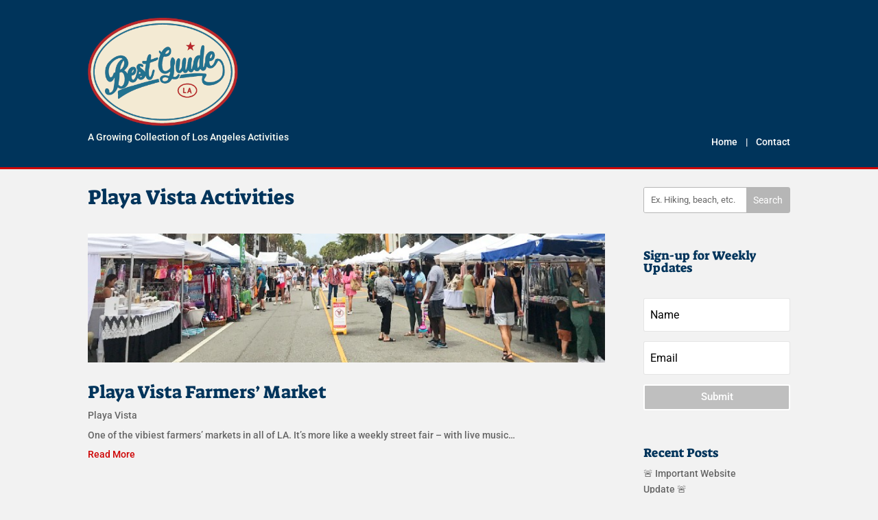

--- FILE ---
content_type: text/html; charset=utf-8
request_url: https://www.google.com/recaptcha/api2/anchor?ar=1&k=6Le0im0aAAAAAE5v2reG2p3EXLnCXkIZbHcflPc5&co=aHR0cHM6Ly93d3cuYmVzdGd1aWRlbGEuY29tOjQ0Mw..&hl=en&v=PoyoqOPhxBO7pBk68S4YbpHZ&size=invisible&anchor-ms=20000&execute-ms=30000&cb=lh1qnrdfo9bx
body_size: 48727
content:
<!DOCTYPE HTML><html dir="ltr" lang="en"><head><meta http-equiv="Content-Type" content="text/html; charset=UTF-8">
<meta http-equiv="X-UA-Compatible" content="IE=edge">
<title>reCAPTCHA</title>
<style type="text/css">
/* cyrillic-ext */
@font-face {
  font-family: 'Roboto';
  font-style: normal;
  font-weight: 400;
  font-stretch: 100%;
  src: url(//fonts.gstatic.com/s/roboto/v48/KFO7CnqEu92Fr1ME7kSn66aGLdTylUAMa3GUBHMdazTgWw.woff2) format('woff2');
  unicode-range: U+0460-052F, U+1C80-1C8A, U+20B4, U+2DE0-2DFF, U+A640-A69F, U+FE2E-FE2F;
}
/* cyrillic */
@font-face {
  font-family: 'Roboto';
  font-style: normal;
  font-weight: 400;
  font-stretch: 100%;
  src: url(//fonts.gstatic.com/s/roboto/v48/KFO7CnqEu92Fr1ME7kSn66aGLdTylUAMa3iUBHMdazTgWw.woff2) format('woff2');
  unicode-range: U+0301, U+0400-045F, U+0490-0491, U+04B0-04B1, U+2116;
}
/* greek-ext */
@font-face {
  font-family: 'Roboto';
  font-style: normal;
  font-weight: 400;
  font-stretch: 100%;
  src: url(//fonts.gstatic.com/s/roboto/v48/KFO7CnqEu92Fr1ME7kSn66aGLdTylUAMa3CUBHMdazTgWw.woff2) format('woff2');
  unicode-range: U+1F00-1FFF;
}
/* greek */
@font-face {
  font-family: 'Roboto';
  font-style: normal;
  font-weight: 400;
  font-stretch: 100%;
  src: url(//fonts.gstatic.com/s/roboto/v48/KFO7CnqEu92Fr1ME7kSn66aGLdTylUAMa3-UBHMdazTgWw.woff2) format('woff2');
  unicode-range: U+0370-0377, U+037A-037F, U+0384-038A, U+038C, U+038E-03A1, U+03A3-03FF;
}
/* math */
@font-face {
  font-family: 'Roboto';
  font-style: normal;
  font-weight: 400;
  font-stretch: 100%;
  src: url(//fonts.gstatic.com/s/roboto/v48/KFO7CnqEu92Fr1ME7kSn66aGLdTylUAMawCUBHMdazTgWw.woff2) format('woff2');
  unicode-range: U+0302-0303, U+0305, U+0307-0308, U+0310, U+0312, U+0315, U+031A, U+0326-0327, U+032C, U+032F-0330, U+0332-0333, U+0338, U+033A, U+0346, U+034D, U+0391-03A1, U+03A3-03A9, U+03B1-03C9, U+03D1, U+03D5-03D6, U+03F0-03F1, U+03F4-03F5, U+2016-2017, U+2034-2038, U+203C, U+2040, U+2043, U+2047, U+2050, U+2057, U+205F, U+2070-2071, U+2074-208E, U+2090-209C, U+20D0-20DC, U+20E1, U+20E5-20EF, U+2100-2112, U+2114-2115, U+2117-2121, U+2123-214F, U+2190, U+2192, U+2194-21AE, U+21B0-21E5, U+21F1-21F2, U+21F4-2211, U+2213-2214, U+2216-22FF, U+2308-230B, U+2310, U+2319, U+231C-2321, U+2336-237A, U+237C, U+2395, U+239B-23B7, U+23D0, U+23DC-23E1, U+2474-2475, U+25AF, U+25B3, U+25B7, U+25BD, U+25C1, U+25CA, U+25CC, U+25FB, U+266D-266F, U+27C0-27FF, U+2900-2AFF, U+2B0E-2B11, U+2B30-2B4C, U+2BFE, U+3030, U+FF5B, U+FF5D, U+1D400-1D7FF, U+1EE00-1EEFF;
}
/* symbols */
@font-face {
  font-family: 'Roboto';
  font-style: normal;
  font-weight: 400;
  font-stretch: 100%;
  src: url(//fonts.gstatic.com/s/roboto/v48/KFO7CnqEu92Fr1ME7kSn66aGLdTylUAMaxKUBHMdazTgWw.woff2) format('woff2');
  unicode-range: U+0001-000C, U+000E-001F, U+007F-009F, U+20DD-20E0, U+20E2-20E4, U+2150-218F, U+2190, U+2192, U+2194-2199, U+21AF, U+21E6-21F0, U+21F3, U+2218-2219, U+2299, U+22C4-22C6, U+2300-243F, U+2440-244A, U+2460-24FF, U+25A0-27BF, U+2800-28FF, U+2921-2922, U+2981, U+29BF, U+29EB, U+2B00-2BFF, U+4DC0-4DFF, U+FFF9-FFFB, U+10140-1018E, U+10190-1019C, U+101A0, U+101D0-101FD, U+102E0-102FB, U+10E60-10E7E, U+1D2C0-1D2D3, U+1D2E0-1D37F, U+1F000-1F0FF, U+1F100-1F1AD, U+1F1E6-1F1FF, U+1F30D-1F30F, U+1F315, U+1F31C, U+1F31E, U+1F320-1F32C, U+1F336, U+1F378, U+1F37D, U+1F382, U+1F393-1F39F, U+1F3A7-1F3A8, U+1F3AC-1F3AF, U+1F3C2, U+1F3C4-1F3C6, U+1F3CA-1F3CE, U+1F3D4-1F3E0, U+1F3ED, U+1F3F1-1F3F3, U+1F3F5-1F3F7, U+1F408, U+1F415, U+1F41F, U+1F426, U+1F43F, U+1F441-1F442, U+1F444, U+1F446-1F449, U+1F44C-1F44E, U+1F453, U+1F46A, U+1F47D, U+1F4A3, U+1F4B0, U+1F4B3, U+1F4B9, U+1F4BB, U+1F4BF, U+1F4C8-1F4CB, U+1F4D6, U+1F4DA, U+1F4DF, U+1F4E3-1F4E6, U+1F4EA-1F4ED, U+1F4F7, U+1F4F9-1F4FB, U+1F4FD-1F4FE, U+1F503, U+1F507-1F50B, U+1F50D, U+1F512-1F513, U+1F53E-1F54A, U+1F54F-1F5FA, U+1F610, U+1F650-1F67F, U+1F687, U+1F68D, U+1F691, U+1F694, U+1F698, U+1F6AD, U+1F6B2, U+1F6B9-1F6BA, U+1F6BC, U+1F6C6-1F6CF, U+1F6D3-1F6D7, U+1F6E0-1F6EA, U+1F6F0-1F6F3, U+1F6F7-1F6FC, U+1F700-1F7FF, U+1F800-1F80B, U+1F810-1F847, U+1F850-1F859, U+1F860-1F887, U+1F890-1F8AD, U+1F8B0-1F8BB, U+1F8C0-1F8C1, U+1F900-1F90B, U+1F93B, U+1F946, U+1F984, U+1F996, U+1F9E9, U+1FA00-1FA6F, U+1FA70-1FA7C, U+1FA80-1FA89, U+1FA8F-1FAC6, U+1FACE-1FADC, U+1FADF-1FAE9, U+1FAF0-1FAF8, U+1FB00-1FBFF;
}
/* vietnamese */
@font-face {
  font-family: 'Roboto';
  font-style: normal;
  font-weight: 400;
  font-stretch: 100%;
  src: url(//fonts.gstatic.com/s/roboto/v48/KFO7CnqEu92Fr1ME7kSn66aGLdTylUAMa3OUBHMdazTgWw.woff2) format('woff2');
  unicode-range: U+0102-0103, U+0110-0111, U+0128-0129, U+0168-0169, U+01A0-01A1, U+01AF-01B0, U+0300-0301, U+0303-0304, U+0308-0309, U+0323, U+0329, U+1EA0-1EF9, U+20AB;
}
/* latin-ext */
@font-face {
  font-family: 'Roboto';
  font-style: normal;
  font-weight: 400;
  font-stretch: 100%;
  src: url(//fonts.gstatic.com/s/roboto/v48/KFO7CnqEu92Fr1ME7kSn66aGLdTylUAMa3KUBHMdazTgWw.woff2) format('woff2');
  unicode-range: U+0100-02BA, U+02BD-02C5, U+02C7-02CC, U+02CE-02D7, U+02DD-02FF, U+0304, U+0308, U+0329, U+1D00-1DBF, U+1E00-1E9F, U+1EF2-1EFF, U+2020, U+20A0-20AB, U+20AD-20C0, U+2113, U+2C60-2C7F, U+A720-A7FF;
}
/* latin */
@font-face {
  font-family: 'Roboto';
  font-style: normal;
  font-weight: 400;
  font-stretch: 100%;
  src: url(//fonts.gstatic.com/s/roboto/v48/KFO7CnqEu92Fr1ME7kSn66aGLdTylUAMa3yUBHMdazQ.woff2) format('woff2');
  unicode-range: U+0000-00FF, U+0131, U+0152-0153, U+02BB-02BC, U+02C6, U+02DA, U+02DC, U+0304, U+0308, U+0329, U+2000-206F, U+20AC, U+2122, U+2191, U+2193, U+2212, U+2215, U+FEFF, U+FFFD;
}
/* cyrillic-ext */
@font-face {
  font-family: 'Roboto';
  font-style: normal;
  font-weight: 500;
  font-stretch: 100%;
  src: url(//fonts.gstatic.com/s/roboto/v48/KFO7CnqEu92Fr1ME7kSn66aGLdTylUAMa3GUBHMdazTgWw.woff2) format('woff2');
  unicode-range: U+0460-052F, U+1C80-1C8A, U+20B4, U+2DE0-2DFF, U+A640-A69F, U+FE2E-FE2F;
}
/* cyrillic */
@font-face {
  font-family: 'Roboto';
  font-style: normal;
  font-weight: 500;
  font-stretch: 100%;
  src: url(//fonts.gstatic.com/s/roboto/v48/KFO7CnqEu92Fr1ME7kSn66aGLdTylUAMa3iUBHMdazTgWw.woff2) format('woff2');
  unicode-range: U+0301, U+0400-045F, U+0490-0491, U+04B0-04B1, U+2116;
}
/* greek-ext */
@font-face {
  font-family: 'Roboto';
  font-style: normal;
  font-weight: 500;
  font-stretch: 100%;
  src: url(//fonts.gstatic.com/s/roboto/v48/KFO7CnqEu92Fr1ME7kSn66aGLdTylUAMa3CUBHMdazTgWw.woff2) format('woff2');
  unicode-range: U+1F00-1FFF;
}
/* greek */
@font-face {
  font-family: 'Roboto';
  font-style: normal;
  font-weight: 500;
  font-stretch: 100%;
  src: url(//fonts.gstatic.com/s/roboto/v48/KFO7CnqEu92Fr1ME7kSn66aGLdTylUAMa3-UBHMdazTgWw.woff2) format('woff2');
  unicode-range: U+0370-0377, U+037A-037F, U+0384-038A, U+038C, U+038E-03A1, U+03A3-03FF;
}
/* math */
@font-face {
  font-family: 'Roboto';
  font-style: normal;
  font-weight: 500;
  font-stretch: 100%;
  src: url(//fonts.gstatic.com/s/roboto/v48/KFO7CnqEu92Fr1ME7kSn66aGLdTylUAMawCUBHMdazTgWw.woff2) format('woff2');
  unicode-range: U+0302-0303, U+0305, U+0307-0308, U+0310, U+0312, U+0315, U+031A, U+0326-0327, U+032C, U+032F-0330, U+0332-0333, U+0338, U+033A, U+0346, U+034D, U+0391-03A1, U+03A3-03A9, U+03B1-03C9, U+03D1, U+03D5-03D6, U+03F0-03F1, U+03F4-03F5, U+2016-2017, U+2034-2038, U+203C, U+2040, U+2043, U+2047, U+2050, U+2057, U+205F, U+2070-2071, U+2074-208E, U+2090-209C, U+20D0-20DC, U+20E1, U+20E5-20EF, U+2100-2112, U+2114-2115, U+2117-2121, U+2123-214F, U+2190, U+2192, U+2194-21AE, U+21B0-21E5, U+21F1-21F2, U+21F4-2211, U+2213-2214, U+2216-22FF, U+2308-230B, U+2310, U+2319, U+231C-2321, U+2336-237A, U+237C, U+2395, U+239B-23B7, U+23D0, U+23DC-23E1, U+2474-2475, U+25AF, U+25B3, U+25B7, U+25BD, U+25C1, U+25CA, U+25CC, U+25FB, U+266D-266F, U+27C0-27FF, U+2900-2AFF, U+2B0E-2B11, U+2B30-2B4C, U+2BFE, U+3030, U+FF5B, U+FF5D, U+1D400-1D7FF, U+1EE00-1EEFF;
}
/* symbols */
@font-face {
  font-family: 'Roboto';
  font-style: normal;
  font-weight: 500;
  font-stretch: 100%;
  src: url(//fonts.gstatic.com/s/roboto/v48/KFO7CnqEu92Fr1ME7kSn66aGLdTylUAMaxKUBHMdazTgWw.woff2) format('woff2');
  unicode-range: U+0001-000C, U+000E-001F, U+007F-009F, U+20DD-20E0, U+20E2-20E4, U+2150-218F, U+2190, U+2192, U+2194-2199, U+21AF, U+21E6-21F0, U+21F3, U+2218-2219, U+2299, U+22C4-22C6, U+2300-243F, U+2440-244A, U+2460-24FF, U+25A0-27BF, U+2800-28FF, U+2921-2922, U+2981, U+29BF, U+29EB, U+2B00-2BFF, U+4DC0-4DFF, U+FFF9-FFFB, U+10140-1018E, U+10190-1019C, U+101A0, U+101D0-101FD, U+102E0-102FB, U+10E60-10E7E, U+1D2C0-1D2D3, U+1D2E0-1D37F, U+1F000-1F0FF, U+1F100-1F1AD, U+1F1E6-1F1FF, U+1F30D-1F30F, U+1F315, U+1F31C, U+1F31E, U+1F320-1F32C, U+1F336, U+1F378, U+1F37D, U+1F382, U+1F393-1F39F, U+1F3A7-1F3A8, U+1F3AC-1F3AF, U+1F3C2, U+1F3C4-1F3C6, U+1F3CA-1F3CE, U+1F3D4-1F3E0, U+1F3ED, U+1F3F1-1F3F3, U+1F3F5-1F3F7, U+1F408, U+1F415, U+1F41F, U+1F426, U+1F43F, U+1F441-1F442, U+1F444, U+1F446-1F449, U+1F44C-1F44E, U+1F453, U+1F46A, U+1F47D, U+1F4A3, U+1F4B0, U+1F4B3, U+1F4B9, U+1F4BB, U+1F4BF, U+1F4C8-1F4CB, U+1F4D6, U+1F4DA, U+1F4DF, U+1F4E3-1F4E6, U+1F4EA-1F4ED, U+1F4F7, U+1F4F9-1F4FB, U+1F4FD-1F4FE, U+1F503, U+1F507-1F50B, U+1F50D, U+1F512-1F513, U+1F53E-1F54A, U+1F54F-1F5FA, U+1F610, U+1F650-1F67F, U+1F687, U+1F68D, U+1F691, U+1F694, U+1F698, U+1F6AD, U+1F6B2, U+1F6B9-1F6BA, U+1F6BC, U+1F6C6-1F6CF, U+1F6D3-1F6D7, U+1F6E0-1F6EA, U+1F6F0-1F6F3, U+1F6F7-1F6FC, U+1F700-1F7FF, U+1F800-1F80B, U+1F810-1F847, U+1F850-1F859, U+1F860-1F887, U+1F890-1F8AD, U+1F8B0-1F8BB, U+1F8C0-1F8C1, U+1F900-1F90B, U+1F93B, U+1F946, U+1F984, U+1F996, U+1F9E9, U+1FA00-1FA6F, U+1FA70-1FA7C, U+1FA80-1FA89, U+1FA8F-1FAC6, U+1FACE-1FADC, U+1FADF-1FAE9, U+1FAF0-1FAF8, U+1FB00-1FBFF;
}
/* vietnamese */
@font-face {
  font-family: 'Roboto';
  font-style: normal;
  font-weight: 500;
  font-stretch: 100%;
  src: url(//fonts.gstatic.com/s/roboto/v48/KFO7CnqEu92Fr1ME7kSn66aGLdTylUAMa3OUBHMdazTgWw.woff2) format('woff2');
  unicode-range: U+0102-0103, U+0110-0111, U+0128-0129, U+0168-0169, U+01A0-01A1, U+01AF-01B0, U+0300-0301, U+0303-0304, U+0308-0309, U+0323, U+0329, U+1EA0-1EF9, U+20AB;
}
/* latin-ext */
@font-face {
  font-family: 'Roboto';
  font-style: normal;
  font-weight: 500;
  font-stretch: 100%;
  src: url(//fonts.gstatic.com/s/roboto/v48/KFO7CnqEu92Fr1ME7kSn66aGLdTylUAMa3KUBHMdazTgWw.woff2) format('woff2');
  unicode-range: U+0100-02BA, U+02BD-02C5, U+02C7-02CC, U+02CE-02D7, U+02DD-02FF, U+0304, U+0308, U+0329, U+1D00-1DBF, U+1E00-1E9F, U+1EF2-1EFF, U+2020, U+20A0-20AB, U+20AD-20C0, U+2113, U+2C60-2C7F, U+A720-A7FF;
}
/* latin */
@font-face {
  font-family: 'Roboto';
  font-style: normal;
  font-weight: 500;
  font-stretch: 100%;
  src: url(//fonts.gstatic.com/s/roboto/v48/KFO7CnqEu92Fr1ME7kSn66aGLdTylUAMa3yUBHMdazQ.woff2) format('woff2');
  unicode-range: U+0000-00FF, U+0131, U+0152-0153, U+02BB-02BC, U+02C6, U+02DA, U+02DC, U+0304, U+0308, U+0329, U+2000-206F, U+20AC, U+2122, U+2191, U+2193, U+2212, U+2215, U+FEFF, U+FFFD;
}
/* cyrillic-ext */
@font-face {
  font-family: 'Roboto';
  font-style: normal;
  font-weight: 900;
  font-stretch: 100%;
  src: url(//fonts.gstatic.com/s/roboto/v48/KFO7CnqEu92Fr1ME7kSn66aGLdTylUAMa3GUBHMdazTgWw.woff2) format('woff2');
  unicode-range: U+0460-052F, U+1C80-1C8A, U+20B4, U+2DE0-2DFF, U+A640-A69F, U+FE2E-FE2F;
}
/* cyrillic */
@font-face {
  font-family: 'Roboto';
  font-style: normal;
  font-weight: 900;
  font-stretch: 100%;
  src: url(//fonts.gstatic.com/s/roboto/v48/KFO7CnqEu92Fr1ME7kSn66aGLdTylUAMa3iUBHMdazTgWw.woff2) format('woff2');
  unicode-range: U+0301, U+0400-045F, U+0490-0491, U+04B0-04B1, U+2116;
}
/* greek-ext */
@font-face {
  font-family: 'Roboto';
  font-style: normal;
  font-weight: 900;
  font-stretch: 100%;
  src: url(//fonts.gstatic.com/s/roboto/v48/KFO7CnqEu92Fr1ME7kSn66aGLdTylUAMa3CUBHMdazTgWw.woff2) format('woff2');
  unicode-range: U+1F00-1FFF;
}
/* greek */
@font-face {
  font-family: 'Roboto';
  font-style: normal;
  font-weight: 900;
  font-stretch: 100%;
  src: url(//fonts.gstatic.com/s/roboto/v48/KFO7CnqEu92Fr1ME7kSn66aGLdTylUAMa3-UBHMdazTgWw.woff2) format('woff2');
  unicode-range: U+0370-0377, U+037A-037F, U+0384-038A, U+038C, U+038E-03A1, U+03A3-03FF;
}
/* math */
@font-face {
  font-family: 'Roboto';
  font-style: normal;
  font-weight: 900;
  font-stretch: 100%;
  src: url(//fonts.gstatic.com/s/roboto/v48/KFO7CnqEu92Fr1ME7kSn66aGLdTylUAMawCUBHMdazTgWw.woff2) format('woff2');
  unicode-range: U+0302-0303, U+0305, U+0307-0308, U+0310, U+0312, U+0315, U+031A, U+0326-0327, U+032C, U+032F-0330, U+0332-0333, U+0338, U+033A, U+0346, U+034D, U+0391-03A1, U+03A3-03A9, U+03B1-03C9, U+03D1, U+03D5-03D6, U+03F0-03F1, U+03F4-03F5, U+2016-2017, U+2034-2038, U+203C, U+2040, U+2043, U+2047, U+2050, U+2057, U+205F, U+2070-2071, U+2074-208E, U+2090-209C, U+20D0-20DC, U+20E1, U+20E5-20EF, U+2100-2112, U+2114-2115, U+2117-2121, U+2123-214F, U+2190, U+2192, U+2194-21AE, U+21B0-21E5, U+21F1-21F2, U+21F4-2211, U+2213-2214, U+2216-22FF, U+2308-230B, U+2310, U+2319, U+231C-2321, U+2336-237A, U+237C, U+2395, U+239B-23B7, U+23D0, U+23DC-23E1, U+2474-2475, U+25AF, U+25B3, U+25B7, U+25BD, U+25C1, U+25CA, U+25CC, U+25FB, U+266D-266F, U+27C0-27FF, U+2900-2AFF, U+2B0E-2B11, U+2B30-2B4C, U+2BFE, U+3030, U+FF5B, U+FF5D, U+1D400-1D7FF, U+1EE00-1EEFF;
}
/* symbols */
@font-face {
  font-family: 'Roboto';
  font-style: normal;
  font-weight: 900;
  font-stretch: 100%;
  src: url(//fonts.gstatic.com/s/roboto/v48/KFO7CnqEu92Fr1ME7kSn66aGLdTylUAMaxKUBHMdazTgWw.woff2) format('woff2');
  unicode-range: U+0001-000C, U+000E-001F, U+007F-009F, U+20DD-20E0, U+20E2-20E4, U+2150-218F, U+2190, U+2192, U+2194-2199, U+21AF, U+21E6-21F0, U+21F3, U+2218-2219, U+2299, U+22C4-22C6, U+2300-243F, U+2440-244A, U+2460-24FF, U+25A0-27BF, U+2800-28FF, U+2921-2922, U+2981, U+29BF, U+29EB, U+2B00-2BFF, U+4DC0-4DFF, U+FFF9-FFFB, U+10140-1018E, U+10190-1019C, U+101A0, U+101D0-101FD, U+102E0-102FB, U+10E60-10E7E, U+1D2C0-1D2D3, U+1D2E0-1D37F, U+1F000-1F0FF, U+1F100-1F1AD, U+1F1E6-1F1FF, U+1F30D-1F30F, U+1F315, U+1F31C, U+1F31E, U+1F320-1F32C, U+1F336, U+1F378, U+1F37D, U+1F382, U+1F393-1F39F, U+1F3A7-1F3A8, U+1F3AC-1F3AF, U+1F3C2, U+1F3C4-1F3C6, U+1F3CA-1F3CE, U+1F3D4-1F3E0, U+1F3ED, U+1F3F1-1F3F3, U+1F3F5-1F3F7, U+1F408, U+1F415, U+1F41F, U+1F426, U+1F43F, U+1F441-1F442, U+1F444, U+1F446-1F449, U+1F44C-1F44E, U+1F453, U+1F46A, U+1F47D, U+1F4A3, U+1F4B0, U+1F4B3, U+1F4B9, U+1F4BB, U+1F4BF, U+1F4C8-1F4CB, U+1F4D6, U+1F4DA, U+1F4DF, U+1F4E3-1F4E6, U+1F4EA-1F4ED, U+1F4F7, U+1F4F9-1F4FB, U+1F4FD-1F4FE, U+1F503, U+1F507-1F50B, U+1F50D, U+1F512-1F513, U+1F53E-1F54A, U+1F54F-1F5FA, U+1F610, U+1F650-1F67F, U+1F687, U+1F68D, U+1F691, U+1F694, U+1F698, U+1F6AD, U+1F6B2, U+1F6B9-1F6BA, U+1F6BC, U+1F6C6-1F6CF, U+1F6D3-1F6D7, U+1F6E0-1F6EA, U+1F6F0-1F6F3, U+1F6F7-1F6FC, U+1F700-1F7FF, U+1F800-1F80B, U+1F810-1F847, U+1F850-1F859, U+1F860-1F887, U+1F890-1F8AD, U+1F8B0-1F8BB, U+1F8C0-1F8C1, U+1F900-1F90B, U+1F93B, U+1F946, U+1F984, U+1F996, U+1F9E9, U+1FA00-1FA6F, U+1FA70-1FA7C, U+1FA80-1FA89, U+1FA8F-1FAC6, U+1FACE-1FADC, U+1FADF-1FAE9, U+1FAF0-1FAF8, U+1FB00-1FBFF;
}
/* vietnamese */
@font-face {
  font-family: 'Roboto';
  font-style: normal;
  font-weight: 900;
  font-stretch: 100%;
  src: url(//fonts.gstatic.com/s/roboto/v48/KFO7CnqEu92Fr1ME7kSn66aGLdTylUAMa3OUBHMdazTgWw.woff2) format('woff2');
  unicode-range: U+0102-0103, U+0110-0111, U+0128-0129, U+0168-0169, U+01A0-01A1, U+01AF-01B0, U+0300-0301, U+0303-0304, U+0308-0309, U+0323, U+0329, U+1EA0-1EF9, U+20AB;
}
/* latin-ext */
@font-face {
  font-family: 'Roboto';
  font-style: normal;
  font-weight: 900;
  font-stretch: 100%;
  src: url(//fonts.gstatic.com/s/roboto/v48/KFO7CnqEu92Fr1ME7kSn66aGLdTylUAMa3KUBHMdazTgWw.woff2) format('woff2');
  unicode-range: U+0100-02BA, U+02BD-02C5, U+02C7-02CC, U+02CE-02D7, U+02DD-02FF, U+0304, U+0308, U+0329, U+1D00-1DBF, U+1E00-1E9F, U+1EF2-1EFF, U+2020, U+20A0-20AB, U+20AD-20C0, U+2113, U+2C60-2C7F, U+A720-A7FF;
}
/* latin */
@font-face {
  font-family: 'Roboto';
  font-style: normal;
  font-weight: 900;
  font-stretch: 100%;
  src: url(//fonts.gstatic.com/s/roboto/v48/KFO7CnqEu92Fr1ME7kSn66aGLdTylUAMa3yUBHMdazQ.woff2) format('woff2');
  unicode-range: U+0000-00FF, U+0131, U+0152-0153, U+02BB-02BC, U+02C6, U+02DA, U+02DC, U+0304, U+0308, U+0329, U+2000-206F, U+20AC, U+2122, U+2191, U+2193, U+2212, U+2215, U+FEFF, U+FFFD;
}

</style>
<link rel="stylesheet" type="text/css" href="https://www.gstatic.com/recaptcha/releases/PoyoqOPhxBO7pBk68S4YbpHZ/styles__ltr.css">
<script nonce="oX8hV9gfxhn4YpXDWFN-sQ" type="text/javascript">window['__recaptcha_api'] = 'https://www.google.com/recaptcha/api2/';</script>
<script type="text/javascript" src="https://www.gstatic.com/recaptcha/releases/PoyoqOPhxBO7pBk68S4YbpHZ/recaptcha__en.js" nonce="oX8hV9gfxhn4YpXDWFN-sQ">
      
    </script></head>
<body><div id="rc-anchor-alert" class="rc-anchor-alert"></div>
<input type="hidden" id="recaptcha-token" value="[base64]">
<script type="text/javascript" nonce="oX8hV9gfxhn4YpXDWFN-sQ">
      recaptcha.anchor.Main.init("[\x22ainput\x22,[\x22bgdata\x22,\x22\x22,\[base64]/[base64]/MjU1Ong/[base64]/[base64]/[base64]/[base64]/[base64]/[base64]/[base64]/[base64]/[base64]/[base64]/[base64]/[base64]/[base64]/[base64]/[base64]\\u003d\x22,\[base64]\x22,\[base64]/w53CmjjCix9dbcK6w5gqIAjCosOmwrZcNCV9wq4QfMKEYBbCuyAiw4HDuCvCr3c1QH8TFh/[base64]/CnFvCklx2HCR5KGB4a8KzERFVw5HDuMK3DT8VP8O2Mi5NwoHDssOMwrZBw5TDrljDtjzClcK2Nn3DhGUnDGZqDUg/w6Ugw4zCoEPCp8O1wr/ChXsRwq7CmnsXw77Cojs/LjzCpn7DscKEw6syw47CgMO3w6fDrsKyw4dnTyc9PsKBAGosw53CpMOYK8OHFcO4BMK7w53CtTQvEMOabcO4wpBcw5rDkwPDqRLDtMKDw7/[base64]/DrFTDrsOUQMK4UsOWw6klMsO9S8Kew6Ewwo/CucKUw5LDnyrDh8OoasKaYGBqOTTDscOmNcOmw4bCjsKTwqZ4w5TDiU4EOmfCsxM2eXc1Pnkxw5AmCsKkwohYICrCtj/DrcOZwrtZwrRHOcKJCxTDtTMcW8K+UjZ0w7LCjcOqR8KaaUtEw5NqAmHCocO1SSrDohlfwpnCt8KHw48Kw7vDgcKvCMOifQDDkV3CpMO8w4PCrUg3wqrDrcOlw5bDoTcgwoV6w54KWMK8GsKOwqnDllFnw6w4wozDrQcFwqPDiMKmXCbDq8O8CcO5KSAKP1fCmAF1wr/DjMKzX8OMwp/[base64]/Cmy3CqsOiwq3DkMO7wr9RYF7Ds8O9MGvDkRMaPH9NfMKpGsKWcsKfw5PCtHzDvsOTw53Dmm4rCDhyw4fDs8OWCsObfsO5w7wWwpvCk8KtVcKmwqU3w5jCnw0+HHl2w6/Dug8JTsOGwr9TwprDucKjWTMFecOxHBvCokjDkMOuFcODGAbCo8OdwpDClxnDtMKZaQZgw5N4XgXCtSYbwqRYFcKbwq5AJcO4exHCumNgwo00w6zDiUxKwoBMBMOeS2/ClCLCn1Z8DGJcwp1vwrbCqmNRwqx4w49nczrCrMO/[base64]/DjRNow5J7w4QnTCPClcOMw7zCiMK1wqFpC8KqwoPDqk7Dk8KhMzELwrfDhmIrCMObw5A/w4cjScKPbS9aY2FDw6BPwq7Cjj9aw77CucKRKmHDrsKdw7fDlcO0wrvClcKewqBHwp9sw5nDp31jwqnClUIQwqHDjMKOwoo+w4/CsQMswrjCu07ChcOOwqwUw4wKd8O6GDFCw4fDhw3CjF7DnX/Dg3zCi8KBEll4w60iw6PCh1/CvsOAw5IQwrxgIMKlwrHDmMKewo/ChyU3wonDiMOyFRwxwpnCtTwJNBdUw6bDjRENT2/DiiDDmDHDnsO7w7LCj0HDl1HDqMKZHG9YwpDDgcKxwqbCgcOzDsKywocPZh/[base64]/[base64]/w4HDpXzDvcOPwp8HcFbCr8OjZTpJwpbDvsKcw78jw7PCgDYvw7UuwohtdX/DiQRGw5jDh8O2FcKCw6xHfiNIPBfDm8KYEgbCksO+Q3RzwoLDsGV2wpXCmcO7W8OjwoLDtMOKbzobFsOWwqwGcsOFdAceOMODw4vCoMO5w7fCi8KMBcKbwpAWEMOhwprDiy/DusOwPmjDgTMcwqR9wp/CsMOLwopDaWrDnsOyDlZQP29iwpLCmhNLw4LCicK5b8KcMDYqwpMQJ8KiwqrCn8OOwrHDusOvAXEmHgZbeEkmwrvCq0BgQcKPw4Epwro8CcKFTsOiI8ONw7PCrcKBA8Ktw4TCjsO1w61Nw5ATw6JrV8KLQmB0woLDnsOZw7DCpsOFwoLDtErCo3DDmMORwpRuwq/Cu8KdZcKPwoBxc8Ocw7nCvBNlMcKjwqU0w4wkwoDCucKLw6VkH8Khd8KowqHCjSbCkUvDsHRkGxgsH1LCgMK5NsOPL2ZlH0jDig1/IyMZwrwcflnDmDUROFvCrwlxwoNewoZnJ8OmV8OQwpHDjcOtXMKzw4M3FzQ7ZsKTwp/[base64]/w5DCq8KuJkphw4HDnk1Uw5vDvm1Mw4fDsMOxJkDDmUPCpMKTO0d5w4TClcOvw7oxwrXCmsOQwoJWw7DClMKVBUBacyAILsKpw5vCt3kUw5hVGljDisONZMKsGMOlAiVDwqrDhBV/[base64]/Co8OwccKYQsOJFMOABMKIFXUfw4QKwo0vWsOBIcOcJCwkw5DCgcOEwr3DsDt5w7gZw63CusKsw7ACWMOtw5vCnBXClGDDsMKww7JxYsKRwqYvw5DDlcKewrvCiCHCkBENI8O/[base64]/DsMOXwpYvMzbCnMKGw7TCpcOSBk3Dm8Oww4rDlsKtGS7DoEF/[base64]/Cp0k4R8O5BsOpw6/ChjfCvcK2w7HCgsOzZsODdTjCnxpyw7LDmW/DosOQw4YvwqfDkMKREALDuTgOwqzDln1uQBzDv8OXwowsw5nCnjBDIMKVw4ZVwrvDm8Kmw63DnUckw7HCvsKGwrx9wpBMIsOHwqzDtcKKMsKOSMO2wqjDvsKww79Rw7LCq8Krw6lPesKwXMOfJcOxw7rCm3PCmMOfN3zDjVHCrg1LwozClMKKV8O4wo8kwqYfFGM/[base64]/DnB/DoHLCgCc5TsOVBsOUwrU5w6bDkRFywqLCscKPw5vCgyjCrhBuHxXCh8Knw5kHP2BJDcKdw5XDuzrDhBBqegTCr8KFw5zCkMOKf8OTw6nCmRgtw4Flf30jAV/DjsOpdcKvw6New4nCiwnDnFzDkEZQT8K3R3Y7Y1BlC8KeD8O8w4zCgjrCgcKCw5JBw5XCgwzDrMKIBsO1XMKTMFRAKmAWw78sTHfCqcKoYXcyw4nDtW9yRcOvWWLDkh7DhE4pAsOLPyLDkMOuwqLCmlE/worDhgZQIMOPJnNnUBjCgsKSwqdsUxzDjsO6wpDChcKrw54lw5bDuMOTw6jDrWDDoMK1w7bDm3DCqsK0w6HCrMO8GhrCs8K2NsKZw5IiS8OtGsKeLsOTYwI1wpsFecOJLEXDh2/DoX3CusOoZzDCiV7Cr8OcwrTDhFzCsMOswrQeBGMkwqYrwp0ew5PCvsObWcOhCsKcDQjCkcKOfcOeUT0VwojDpMOiwqTCvcKSw43Do8O2w4xuwp/[base64]/[base64]/w6/CpMOocTouD8OZDjTDsxbCmwbCi8ORDcKXwoTCnsO3aXPDucKvw40bfMKOw5HDswfDqMKQNWfDtkTCkQPDvGDDkcOAw5Nxw6bCumjCklkAwodQw7N+EMKqesOtw5t0wqtQwrDCjlPDqXQow6TDvATColHDkQUdwpDDrMKaw4VYTBrDghPCpsKfw5Uzw43Dj8KYwo7ChV/[base64]/Ds8KWY8OMwoApwopvFCtcw7/CncKEQMKhwopYwq3CiMKyUMOIegkAwo0SZsKvwr7Cp0zDscK9Y8ONDGPDsUItCMOSwppdw7vDs8OFdkx8MyUYwqp3w6kqEcKwwpwEwqnDgBx7wqnCnAx8w5TCjx5ReMOiw7/DpsO3w6/[base64]/w4gOw4LDjWxKwovDukjCo0rDp8OlG8O0CcKKwqdGZH3DqsKuNnTDlcOewoTCjwvDrl4lwqHCoS8Rw4bDoRvDjMKSw4xGwpvDusOew4YZwqElwo1uw4JoB8K1U8OYFAvDncK7KX4sJsK/w5QOw6nDi0PCnhhrwqXCj8O4wqRrLcKRKz/DkcO7NcO6fRHCslbDlsKRTBhBLxTDpsKIaWHCmcOQwqTDowDCl0DDlMOZwpBrNTMiNsOBSVVbw5cuw4FsVcONwqVBUifCh8Oew4vDl8KDd8OdwqR+UArDkHTCnMK5QcKow7/[base64]/DnQLCpsK2wovCu8OjwoJEw48oIHXDu23CjDDDoxDDqAbCgcKDK8K8UMKewoLDqWkGEVXCj8OvwpRew41geTTCkR0gAwYQw7BvAQVKw5o/wr/Dq8OUwosAZcKFwr9mPExLc1vDusKBK8OhVcOwfyZqwqloK8K4aFxpwoE+w7MZw6zDgcOawpYtcSLCusKAw5DCijVeDUhXbsKXD3TDv8KfwplGfcKOJUIXFMObUcOBwoYmCWM2TsOdQ3PDql7CiMKCwp/CssO5YcOTwqkvw7fDksK5MQ3CksKQW8OJXwBSe8OjJn/Crj40w6TDuAjDumXCrC/DuCTDq0Q+wqHDuwjDusOUPQU9A8K5wrt5w5MNw4bDlBk3w7hpFsO7BWzCtMKUa8OOam3CtR/DihckOzwWHsOkDsOGw4oww5hTBcOHwoPDkmdFOwvDpMKiwpYGJMOiQCPCqcOtwrPDiMKuwqFFw5BNa0MaO2PCol/CpULDjirCkcKzfsKgX8KjFi7DmcOBYXvDtGpmD27Du8OPbcKrwr0AbXYtGMORMMKWwoQoWMKxw7fDghgTNxDDrhhVwrFOwqzCjFLDizJKw610wqnClF7Cq8KyR8Kcw7zCmyRTwpHDs1FmZMK8cUUYw6xWw5Qqw6NfwqxxTsOuP8OKZcOJZ8O1FcOfw6nDvWzCvU/CkMOWwqzDj8KxW1fDoisEwrfCosOawrzCiMKHThppwpx9wrbDihwYK8OJw63CsxcPwrJSw7I1UsOowpTDrWUzc2hcF8KOf8K7wrNjRsKnQCnDi8OXC8OzFMKUwrwEScK7U8Kxw6MUU0PCrHrDuid+wpZAc2vCvMK/[base64]/DkMOYRzzCqlHCmz4qTsO7w7YUwr5rwqp+w6xIwo9Bw6dFFXomwqVzw4ZTZ0vDq8KYI8Kud8KKFcOSTsO5QUrDuiYewohXcyfCgcO6bFMqRMKxVS/DtcO2RcO0w6jDq8K1QlTDg8KMAA7Cs8KQw6/CmcK2wrs0bMODwpU4IB7CpivCsl/CncOIRsOuPsOGf2pKwqTDly9OwozCrx1lWMOEw6kDBWAywpXDk8OlG8K/Kh8BXHbDjMKFw5lgw4TDmkXCo1jChCfCqGA0woDCscOww6sCfcOrw4fCocKaw7wWZ8Kaw5bCuMKYTMKRVcKnw5oaHCFAw4rClk7Cj8KxeMKEw79Qw7FzGMKlVcOIwrVgw6B1aVLDlhlwwpbCoFopwqY2Yy/DmMKKw5/[base64]/[base64]/MWHChS5Ew7jCngTCocOJwpYlwokXVlp+OcKLwpQ0DX1qwrDCqhI+w4zDpcOxVDxVwoY6w5DDpMO8QcOgw4PDuEorw6DDssOWInPCoMK2w4nDvRoAPHBWw5lqSsKwCSHCngDDlcKmCMKqAsO/[base64]/Co3xjbHMlwqrCgsOQVMOjwocqCMOVJhvCo8K4w4XCqB7CnsKpw4vCucOoHMOQVzFfesKtJi0Vwo9/[base64]/[base64]/[base64]/CtsKxwqpiblAmDMK+JMKrwqJmw6J9wqgWaMKPwrlWw5sSwolZw6nCu8KQecK6WVBgw6DCqMORAMOkIU3CmsOAw57CtsKvwpspQ8OFwrDCiwjDp8Kaw5nDssONR8O3wrnCvMO5H8KrwqzDtsO8dsOkwoFtCcO2wo/Ch8OpdcOwIMOZIXTDhlUQw45ww4/CtcKkPsKVw6XDkVFHw77CmsKWwpMJTAPCmcOyWcKtwrfCulXCjB4jwrU/wr9Ew7NDPF/CpFQTwpTCicKwaMOYNlPCmsOqwo9mw7HDhwBzwrZkFhnCvH3CshNOwqZCwplQw4YIblnCm8KUwrY/aDwySFgwbUZnQsOTeyUmw70PwqjCv8O3w4dpJFABw6UjeX1+wpnDgcK1PE7CgQpKS8KMECxxfMOLw5zDusOjwqMLN8KmaEAXLsKDQMOtwq0Qd8OUYhXCosKrwrrDocO8G8OGSiLDp8K3w73CrRnDmsKEw7FRw6MAw5HDiMK8w68vHglTTMK9w5gKw6/CqjF8wrcuFcKhw5wJwqM2DcO7V8Kfw7/Dg8KWcsK/w7QPw6bCpsKSPAgBDcKcBhPCvMOwwq9ew4YRwrcdwoHDoMO4XsKSw53CocKCwrA+aTnClcKDw5bCicK3FCgYw5/DjMKxC3HCgMOmw4LDicOpw7LCpMOSwp8Ow4nCqcKOZMO2T8O/HBHDuUzCkcKpYj/CgcOEwqPDnsOsM28CNmYiw51IwqZtw7NIwrZzJ0PChELDuxHCuDIGe8OUPiYQw4sNwrPDiD7Ch8Kvwq16asKSTD7Dt0HCg8KEe3PCh0nCmTAefsO6c1EnSFLDucOBw6MWw7A6dcOOwoDCgHfDvMKHw6QJwoTDryXDqBhgSQ7CjwwfcMKYJcKYfMOjWsORFsKGYl/DvMKgH8O2w5TDnMKlLcKiw7h1JHjCs3fDrC3CmsOHw6l5MUnCkBXCilpWwrxQw7B7w4deby9+wo43OcO3w6FHw65UIlvCjcOsw7zDgsOxwoAleQzDtDkaIsOkb8OZw5QHwrTCgcOXH8OZw4nDjV7DmBPCrmbCiUrDssKqMX/[base64]/CscK4Z8K3ATFVPSxKIx5kwpV5fMKDf8OJw4DCucOiw5DDri7CqsKaH3bChnLCtcOFwpJMMiYWwo16w5lkw7XCpsOXw5rDrcOLIMOtK39Hw5cww6QIwpYtw6zCnMO+cxjCnsK1TF/CuTjDkQzDscOPwpzCjcKcWsKOecKFw4MRHsObA8KNw4wxTibDrWHDhMO2w5LDhkAPOcK0wpkpdWAfYwEzw5nCmX3CiFtzF3TDqGTCgcKCw5fDtcOlw5vCl0hjwpnDlnnDpMOmw7jDhlhAw6loDMOPwozCp3o2wpHDhsKvw7ZKw4jDi1jDtn/Dtk7Di8O7wqvCuSLDtMOUIsOJeAjCs8OiR8OvSz18ccOlecOxw4/Ci8K/[base64]/CoQQKwq9Xw4JIw6whaArCn8KYwqsewrdlBWMjw7MWGcOYw6HDnwNYOcODe8K6GsKYw6/DvcOZBsK6LMKDw67Cj33Ds1LDpATDr8KhwqvCmsKrOn7DjVlsUcOvwq7CjEVDZwtYRmFsQ8O/wpd7AjUpJExIw7Exw5ANwpozO8O9w6EvVcOtw5J6wqPDocKnOlEAYEPCnB0aw6LCosKWblQywo8rDMKZw5rCi2PDnwMqw6E/[base64]/DhWshw7XDmyDCrcKDVsKbHV18w6zDvnXCoEVCwoPDvMO3OMOqU8KRwoPDocOrYXZDLR/CjMOpACzDusKnE8OAf8KTQy/ChHx7wpDDtCHChEbDkh0ewqvDo8OBwonDimJ4QMKNw6J5cDI/woAMw4EpAsOqwqIUwowXHkh+wp4YUsKvw5jDgMOzw541DsO2w4bDlcOSwpo6EB/Cj8KvFsK+SmjCnBFdw7XCqGLCtVkBwonDj8OAVcKXDCbDmsKIwo8EccOQw5XClHMvwpcXYMOsVMOTw6/Dk8O1EMKCwpx8KsOfNsOtFWxUwq7DoBTDiGHDkWjCnH3CqX1lZkhdVAlDw7nCvcOywr8gZ8OlccOWwqTDk1zDosOWwoMuQsKmJVkmwpkgw78BOcOUITUawrJoScKDScOdClrCu057WsONPGHDqhllIMKmTMOow418EMO/Q8OnacOjw4UUeBdNcn/CrBfCrC3CjSByBXnCusKkwpnDnMKFJg3CsGPCtsOgwq7DtDPDlsOUw45aWgHCmU9PB1/Cj8KgL39+w5LCqcKkFmlEScKjZH/DkcKuZGDDtcOjw5R0MSN7PsOIIMKfNkphLUTCg03CnBVNw43DjsKww7AZexHDmE1MCsOKw5/DtRHDvFrDgMK8LcK0wrhHQ8KaNWIIw6RtXcKYGllew67DpkALI0NYw7vCvW4Gwp9mwrwaSgUXS8Khw6F7w4hsXcKlwoYcN8KVM8K8Ng/CtMOxaQFqw6TCmMO/UDoOLxzCqsOuw5JPWjInw7ojwq3DpsKPfsO9w6kbwpPDjAjDgcOyw4HDvMOBcsKaVcOHw6TCmcKGQMKmN8KzwoDDiGPDrkHCqBFlTATCusOHw6jDrGnDrMO1wpEBwrbCsVRdw5LCoQhiW8OkTifCqUfDkSbDpD/ClcK/wqsnQsKtYcOpEsKtH8OKwoXCl8OJw5VFw5dLw71LTUXDpGHDhcONScOcw4Usw5DDt1TDh8OkWH88B8OJNsKBImzCt8KeOjsAF8OKwp1VCnLDgVVQwqIae8KTA3oxw7HDil/Dl8Knw4doDcOPwobCknIUw4l5eMOENi/[base64]/CqsKRY8Ofwo7DvnnDkEbCrcOpwqkAXj5kw6wjN8KWMcOSwo7DkVs2d8OswpNTMcObwqHDuU7DuH3Cg0NZWMOYw7YewpJ0wr15VXnCusOpWGU3HsKeU2gZwqAJN3bCpMKEwoo1asOmwp8/wqDDp8K4w4E2w7rCoh/[base64]/[base64]/[base64]/SnPDiMKpw7dFT8Kxw7fCpsOEHVlURmLDrwppPsKCMz/DjsOfw6DDlcKVJ8O3w7dlY8OIcsOfeDASGg3Crypjw69xwofDt8O9UsKDMsKDd0RYQAXCpSYLwoXCp0nDk3pwfR5ow4lZUsOgw4RFY1vDl8O8eMKWdcOvCsKRbH9OQDnDm03DhcKCVMO/[base64]/wrhjHizDksOEw5fDoh1cUMOIwrJew6pow7gewqDCs3ALRDPCiknDrcOleMO8woBFwpHDpcOswqLDisOSD01pRH/ClX0EwozDqwMNC8OfM8KBw4XDmMOfwrnDtcK5wp81Z8OiwprDo8OPb8KZwp1bfsKTw47DscKSVcKUEi/CjTbDoMOUw6VqUkIoXMKww5LCvMKXwq5ww71Ww7wZwod1woMNwpB8LsKDIHUUwqrCgMOEwqrCoMKQYhg1wozClMOIw4h+USHCqcOAwpU5eMKfTgdeDsKqJABOw4N5d8OaETAWX8KtwoJ8HcOmRA/Cky8dw69bwqXDkcOjw7TCgWzCrcK5FcKTwpnCrcKZVirDrMK+wqjCiz3Ck3wBw7bDiAAnw7tnexXCicKhw4bDm2/DkjbCrMKqwoEcw7g6w5ZHw7gmwrPChAIOBMOjVMODw5rCrR0sw6xTwpMFFsK6w6nCkA/CisOBFcO+ZcK8woDDmE/DsipHwo/CvMOywoAHwo9Aw5zCgMO3Ui7DrEhzH27CkhfCmgjDsRlGO1jCnMOCKDRawrnCm2XDisOXH8KXMDRzOcOvRMKVwpHCnELCkMK4MMOzw73Cu8Khw4lGKHbCkMKsw6N3w73DnMOVM8KddcKIwrHDqsO1w5cQRsOrJcKxAsOBwooww7RQYHZddRfCpcKjKAXDisOjw41/w4HClMO8GEDDrApWw6bCrl0PMn9cJMKHe8OGRU8bw7PDsENDw6jDnj1ZJ8KzMwXDk8OiwooNwq9uwroKw4fCmcKBwobDhUDCmU9tw7dlTcOCfjDDvsOkFMOUJiDDuSo8w5nCkGTCucOdw6XCnVxFRA/CscKxw7MzcsKPw5dswofDrx7DsRUPwpoAw4AkwojDgAl/w7YiHsKiWQ9ueivCg8OlTkfCisOEwqNLwqE3w7fCp8OYw70vVMO/[base64]/CcK8ZMKuFMOUWHPCmW3Cq8O6w6fDlwDCqjIMw51YCwTCsMKNw6DDmMKjMWnDgULDicKOwrbCniwyfsOvwpVPw7zCggfCs8K4wo8swp0JZk/Dgxt4TxHDhMKlYcObGsKPwoPDqxwwY8Okwq5xw63Ci3Eld8OWwr4mwpbCg8K8w6xFwog5OQBhw6E2FCrCmsK+wocTw7bCuS4+wpFAfhsOA3TDv1g+wqPDo8KJNcK1OsK2DwLCjsOhwrTDtcKCwqsfwqQeM3/CsgTDvQMhwpjDm3g9MmvDtUVCURMrw6nDk8K3wrJ4w7HCjMOKJMOmHsKiDsKkOwp0wo/DhCfCuDnDuEDCjGjCocKxDsORQTUfR1ZQHMKKw40Fw6JUWMOjwo/DlXRnLWsVwrnCvxMMdh/[base64]/[base64]/Cp8O6w4DCtRzDl8KLHsOzw5PDqMO0w67DlsKUwq3Doiw0eHdjHMKsMgrCoHPCmGUNAQIBD8KBw4PClMKfIMKVwq1rHMOHIcKjwrsmwrEPZcKvw4AOwofDv2csXU4rwr/[base64]/CtX/Cr8KZS1EywpN3w4JgOR3Dg8KzamrCgxYywr5fwq0ST8OQER85w4fDssOtFsKpwpZaw7Y3LC4DLGnDpgAIWcONeW7ChcOSYsKECgsrfMKfFcO+w5TCmwDDi8Oiw6ALwpFuCn9yw6LCgyszYMO1wr0mwoLClsKqVUoswpjDuQNtw7XDmR1pCV/CnF3DmsOWYmtTw47DvMOcw7ESwr/CqD3CmknDvE3CunI3OjnCh8Ksw6hKCsKBMgxtw5ssw50Iw7rDqj8CM8O5w6vDv8Oow73DtcKfPsKUF8O+HsOcTcO/BcKbw7XCo8O0eMK+bmpNwrPCh8K9IMKBbMOXYDHDgDvCvsOawpTDo8K3YixSw5/DhsOfwr4lw5bChMOjwrnDmsKYI1vDt0XCtTHCo13CqMKnbkXDuk4oR8Oxw4UOYsOnQ8Omw5Yaw6/Dsl7Dlys+w6TCnMORw4wHR8K+OjoEBsOxGEHCnT/Dg8OSYy4BZ8KYdzgDwoZwY2HDgQsQMHbCpMOMwqpaZmPCvnfCjE3DvjEcw6pXw5HDlcKDwp/CkcKCw73Do2vCuMKhH2vCoMO+PMKiwpYUFsKsTsOww5cww4I6IRPClTXCl0gZYsOQIUjCrj7Du10aaARWw6EBw5RswqIXwrnDgG/DkcKfw4IOYMKRBVvClAMvwrjDisO8dGNTK8OaIsOCZEjDjcKQMA5Sw402EsKRbcKMFGplO8OFw5LDiUVTw64hwrjCrmrCpC3CpxUkQ3bCj8Oiwr7CgcKVRVnCvMO0SCoZBWUvwo7Dj8O1bcKvBm/DrMOIBiF/dhxYw6knecKuwo7Cv8OcwpU4UMO9PHZMwpbCghVedMKxwozCj1k7bzNqw7PDmsOwCcO3w7jClzx8PcK2fE/CqXDCu0VAw4coCMOrcsOlw4/ChhXDuAgHIsO/woldTsOsw7fCp8OMwqN/[base64]/[base64]/ChwvCrxVww7nDlm/DmE/DvG9bw6Z/wozDl2JzDkLDkUvCucKuw65Hw5tABMKSw6zDqGLDmcOxw5pdw5vDr8OFw7XCuXvDq8O2w5oga8O7T3PCo8ORw6JYYnhTwpwEV8OqwrzCjVTDkMO/woTCuxfCvMOKUVPDpG7CujTCrih0GcK5ScOseMORXcOEw4BmS8OrE09zw5liB8KAwofDkhc5N1lTTwkyw4zDtsKTw6wQd8K0Ng0PY0BbTMK1BX8NMnttURFNwqgdQsO6w5Mrw7rDqsOpwq0hQAZyZcK9w551w7nDvcOSR8KhWsK/[base64]/Du1zDvTkUwprCvMOXSMK/w5kuwotnw4TCscKPFGNcLyhqwqvDi8Kbw446wqPCkVnCtDQBE0LCuMK9XzvDusKdJnvDtMKGWWzDnynDh8ODCyHDi1nDpMKiwqJJcsOLWW1Mw5F2wr/CqMKcw51uOyI3w4LDo8KHK8KRwpXDkcKqw7p5wrITKBpFfh7DjsK/[base64]/CgQ4dw7M6w7MqwrzDuRkNwqDDmsOFw6IiwqXDrcKhwqweCcOMwpXCpgkZesKkD8OlBgsnw7xDCTzDmMK7UsOLw7wNNMOTW3jDiVHCqsKkwrzCjMK/wqBzG8KtU8K+wqvDt8Kcwq5nw5bDpVLCicKEwqMKZiZPMjwiwqXCiMKvRsOuWsKDOxPDhwTCicKVwqIpwqMeS8OUWQ0lw4XCk8KrBlRidgXCrcKoEV/Dt1VSf8OQKsKBbxogwoTCk8OCwrbDvhRfccOWw7TCqsKuw4wdw5Qxw4FywoLDjMOJBMOlOsOyw6czwrMtH8KXEWgIw7TChjMCw5DCsysRwp/CmkzCgnk5w7LCssOdwoxWHwPDisOSwr0nEsOdfMO9w5VSGcOcbRUlblDCusKIXcOdZ8OuNRIESMO9b8OHWkJ/[base64]/DicOKw5TCsMOJTVQJwpPCusORwpTDj2R9w4hFc8Kgw4wGDsO3wqxQwpZXZX5yOXzDqjlxSHFgw4FcwpDDlsKuwqvDmCtpwrtHwrg1Fggsw4jDsMOmW8O3ecKAcsKIWioewqxWw7vDnX/DvWPCqy8cDMKdw6RZM8OawqB8woLCnmrDpmkvwrbDs8KIw4nCgsOwB8OQwrTDoMK/wqp8QMK1cTFFw4zClsOpwrbCtG8vJD0lWMKZdmTDncKBXnzDisKkwrTDr8Kfw7DCrcOHFMKqw7jDuMO9TsK2UMKtwqwOCgjCnGJXccKHw6PDkcOteMOHXcOyw6Q9F2PCmizDgT9kChVXUhl9GXcFwqsFw5dbwq/DjsKbF8KFwpLDmWR0WVUVWMKxUSrDu8Khw4TCqsKiM1PCu8OrIlbDsMKbHF7DvSMuwqrCoHciwprDsjBdBk3DnsOcTFMcLQl0wojDjGZkDzAewr1OKsOzw7YKScKHwoMZwoUIaMOew4jDkX8dw53DhDHCmMKqXD7DocOoQsOEHMK/w4LDu8OXMzkPwoHDsDBURsKCwrQPNyPCiUoWw6JyPGZvw6XCgmlRwojDgMOddMKwwqDChnXDvEI+w5LDqAhqVRpdAkPDrA9/TcOwQwTDsMOcwpBTfgFxwqkhwo4EE0/CosO3D3NKMTI6wofCiMOjMzDCh1HDgU8cZ8OZUMK1wrkwwqvCmsObw5/CisOaw4MvDMK0wqoSBcKAw63CoRzCisOVwo7CuX1CwrPCvn7CtAzCqcOQfAHDjmJGw4nCpFMhwoXDnMKQw5/CnBHCi8OYw5VwwofDhm7Cj8KQASEtw7bDoDbDh8KoW8K3eMOlKhTCslJvRcOKesO2JibCvMOEw79eBX/DtkMpXMK5w7TDhMKfQcOLMcOkL8KawrHCpFPDkBnDoMOqWMKvwpRmwrHDtDxEcWvDjxXCsFBySHtowoLCgHbDuMO4axvCmcK4asOfY8O/[base64]/[base64]/DisKAUQ/Dk2XClwTDpMKKSSY1w4nCicOOVx/DlMKmRMK1wpIPfcOXw48cal0kYCECwr/CucOIW8KBw7HDjsOwUcOPw6hsA8OBAFDChUDDr3fCqMKRworCiiwhwpZLPcOHMcKoPMKZGcObdzvDhMObwqZgLgzDjzF4wrfCrBNiw59pTVVswq0Mw7Vdw7LCtcKiecKafW0Sw5InS8K9wqLCmMK8TjnCtT5Nw7BswpzCo8ORRy/DqsKmewXDpcKgwr/Ds8K/w5jCtcOeS8KVNkjDicKcK8K/wpIebR/[base64]/DpCXDi8OYw4PCisOHwobDsiw3worDtcKiIcOew6xIXsK1LsKqw60ZXsKiwqRnJsKRw7LClmkvJxbCpMOnYCwMw6ZUw5zDmsK0PcKQwrNTw4fCucOlI2osGMKfCsOGwoTDrV/[base64]/Dlzktwr46NjrCiiPCtQ4EOsOPLAfDmmPDhUzDjcKbeMO7LB3CicKXHCBUKcKPdV/Dt8ObVMOHMMO5wrsdNRjDoMKlXcOUAcOZw7fDr8KAwrrCqWvDhgVAOsKzYnvCpsKlwqwKwq7CtMKQwr3CmjgBw4JAwr/CplnDjiJUGwxNF8OXw43CicO9GMKve8O2V8KPdyNYfxFoHMKrwr5qQQTDsMKgwqDCvmAmw67CqmZJLcKBRC3Dk8Ktw6rDsMO5XzBiEsKFdHXCrj4Mw4PCnMOTdcOxw5HDsyfCsRPDrUfDiADCqcOaw53DpsOkw6w0wqLDr2nDhsK8PC5Sw7scwqnDh8Oqwq/CqcO2wpd6wrPDoMK7D27CnHnCiXV9EMK3esOyAH5WKwjDs3Flw78vwoLCqksqwqk8w4w1DCjCrcK2wpXDpcKTS8OmScKJVXnDmA3Cg0XCjMOSd1zCkMOFF3VWw4bCtUzCmcO2wobDrD7DlHwSwq1eFcKeYE9gw5UHFR/CqMO5w4xyw5QwXC7DgVh/wpobwpbDrHLCoMKpw51KGh/[base64]/bW7DrcOzwqbDvMOXwrrDjMKNMyrDjRRmwoYGQcKTHcO6ZyvCgHcmXjoowp7CkW8iSgZGZsKuEsKJwpc3wodfOsKjOD/Dv2TDqsKBbW/[base64]/Dk8Otwo3CoHoIVh/DvmPDiMKJDMKbODNjNFQ0aMOtwqRUwqHDuFoow4gRwrh9NEZVw4otBSnCt07DvxxOwplWwq/CpsKcd8KfUh8Gwp7Cs8OKOyBdwqEAw5RNfxzDk8O2w4NQZ8OGwp/DkhhlMsOJwpzDl05PwoRIE8KFfF3CkDbCv8Ogw4EZw5/CqsK4w7TCr8KAL3jDnsK+w6tIMsOowpDChEIHw4QdBBA/[base64]/CqFzDhcKDBzEwIcKhw7XCj3kgSyHDmnHDkgZRwrHDsMKZZDTDkj00SMOawoHDqUPDu8OfwplPwo9zLF51BCNYw4jDmsOUwrp7GjrDuiLDkcO0wrDDiizDtsO+BiDDlMKvYcKCSMKSwp/CrxbDr8KPw6fDrFrDncKBwprDhcO7w5QQw5AlRcKoegbCgsKYwq3CiGPCp8Okw4jDvD5BA8ORw6nDjyvCon/Cl8KyNBTDgiTCl8KOSF7Cm1kVRMKbwpPCmRUIdF3DssOVwqcdXFhvwoLDhSrCkVpbHQZgw5/CjVo7XF1SFCvCvF94wpzDrFTCvAPDncK6wo7Dk3snwp8QbMOtw4XDusK3wozChR8Lw7N+w47DhcKbLDQEwojCrsOvwo3CgiLDlsObI0hTwqFmVl4+w6/[base64]/wpTDiy89HcKbZHbDisOIGnPDiS/CqsO9w7ovw5nCkcOlwq8aZMKFw6ZbwrHCtWLCm8O2wokMYcOKYwDDncOASxkUwoZIR17ClsKbw67CjMKMwqsMf8KpPj0gw7QBwrJZw7XDgn02AsO9w5LDicK/w4zCnMKzwqHDhA8ewoDCrMOFw7hWD8K6wodRw4vDrGfCv8KWwpTCjFsOw78HwoXDoBXCqsKIwrV5XsOewpDDucOvXwTCiwFtwp/ClkgAWMOuwpUgRmvDlsK1WW7CqMOWeMKOC8OiR8KsO1LCncOjwp7Cu8Olw5nCgwRbw7d4w79kwrMyEsKLwpcneWfCp8O9SjLCvzsDdgciag7DucKUw6bCh8O9wqvCgn/DtzIyBh/Ch2B1PcKzw67Dv8OFwpzDl8OSHsK0azfDm8Kbw7pZw5dBLMO3TsObbcKAwqBjLlZVZ8KmZ8OowqXCtkBkAF7DlcOtOjpuecKJXcO/CxMIOsOZwoFvwrUVC2PCoDYnwrzDv2lyUggaw4zDhMKZw44RNE/CucOfwo9mDSlbw5NVw6lPf8K5UQDCp8KKwr3DhA8NMsOswpR7wpcRXcOMOsOcwpQ7C2wSQcKewobCinfCsgAJwqVsw7zCnsOAw54xTWnClEt+wpFYwpXDtMO7U04Cw67CgnVBX10Nw5jDn8KbSMOPw4/Cv8ObwovDv8K/woISwodgPwYkbsK0wr/CogAjw4XDgsKzT8KhwpjDvcOfwoTDg8Ocwp3Dk8O2w7rCtU3Cj2vCvcKQw5xbesOzw4UjLELCjgNHBU7Cp8OjVMK8csOlw4TClS1OcMKtMkTDl8KudMObwqFww58mwqp/HsK2wohOb8OEXjMVwoVQw7nCogLDi1sVHnfCi0fDrjJLw4pLwqTCiicTw7PDhcK+w70iCX7DmWjDrsOmG3jDjsOSwqUQMcKcwpvDgCNiw4IRwrjCrcO2w7Mdw65pGEvDkBAow5JiwpbDjMOBIkHCrnBfEh/CvsOhwrcSw7vDjSDCg8K0w6vCo8KrekQfwoEfw49/L8K9Q8K8w53DvcOlwp3Cr8KLw4QWWFPCl2ZJMzNlw6ljLsK6w5pRwqJiwobDpsKmQsOHHXbCumvDnl7CgMONewYyw5bCq8OHd1bDux08wqvCt8Ogw5TCs0wcwpZhHEjCh8OEwoMZwo9Cwp43wobDhy3DhsO/[base64]/M3PCvEPCoUxlw5cxw43Dsj3DgG3CrE/[base64]/Dq2bDrcKOw4DCtcOIaMO3wofCjnQgwowWwrtLwqsTT8ORw5JsC250VFrDl33DqsKHw5bCgUHDmMKBQQzDuMKVw4/ChsOuw4DDo8OEwosjw5NJwq1BMWNaw6Fkw4crwqbDo3LDsmFBeCNcwprDiW50w4XDusOjw7DDvBoiGcKSw6cowrDCh8OeZsOANCbCmyLCojPChGQLwoFmwobDt2diYcOsKsO5ZMKLwrlNKVgUbhXDhsKyHjsSwpDChmLCkzHCqsO9XcOGw6MrwoRnwosIw5/CjDrCiQZvRQM8X1jClBXDuT/Dvjd3OsOywpdxw4HDtF/Cj8Kbwp3DpcK3fmjCmMKGwrEEwq/CicOnwpcsccKtcsOdwozChsOYwrlNw5QBJsKbwr/CrsKYGcKXw58cDMKYwr9iSR/DiQHCtMO5csO8NcOywrbDqEMcGMOQDMORwqNAwoNTw68Xw7VaAsO/LUTDjVdPw6g6IiJ0J0bCjMKFwpMQc8Oaw6/[base64]/wr7CvG0hF3/Cu8O0XzYUw4/CtsOnwqXCl3zDt8KuJ1AcPlQ0wqEhwp/DlxbCkHM8wqlvUyzCosKcc8OuUMKlwrDDscONwoHCmhvDu2ERwqfDn8KZwrhROcK0LFPCkMO2Sn3DsDFTw5dTwrwvJSDCu2t3w6PCscKrwoM+w788w7vCimZuY8K2wqB/woN4woVjKnPCkRvDrzsawqTCn8KOw6zDuUw2wpB4aF/DiBDDgMK7fcO2woXDgzrCvsO2wrEhwrkbwoQ3UmDCoE5wGMKKw4RfFW3DvsOlwrtgw7h/IsK1S8O+HytDw7MQw6RPw6RVw5ZSw5AMwqXDsMKMNsOJUMOewr89RMKjUsKKwrV/[base64]/DrsONw51bK8K9TMO/VinClg9RCXMlAcKrfsK8w7ZZPk/Dl0zCtnXDtsO8wpfDlBw1woXDtXXCvC/[base64]/[base64]/w4jCkHfCrsK2wqN6wojChcKVw63CvsKcw7kCwofCsVx4w4DCmsK4w4jCgsOyw7vDkzQRw4RWw63DlcOGwpnDmxzCocOww4wZDxwCRUDDpFwQIT3CrETDkixUKMK5wq3DuTHChwRCY8K5w6ROU8KhHA/Dr8Kfw6FgcsOoYFDDssOiwpnDocODwpXCsA/CgmAHSQEhw53DtcO9HMKKbU4CLsOKw7Fiw7bCo8OSw6rDhMKMwpzDhMK5NlnDhXo8wrkOw7TCncKHfDXCmj5qwoh4w5zDt8Ogw7bChhkbworClzMBwqN0BXjDicKpw4fDkMOWUzENUDdFw6zDnsK7MH7DnEJbw5XCpWhgwqjDlsO9ImrCnATCoF/CpT/CjcKER8KUwrYmLsK/Z8OXw5oMSMKEwoh+AcKGw6Z/ZibDgsKqPsORwoxYwrpvN8K+wq/Dh8OzwprCn8OUVEZrI3MewrUObwrCoid4wpvDgWE3KznDp8K7QlN8AirDtMOIw7lFwqDDiVXCgCrDnwXDocOaLz56LXd0aEcYU8O6wrJJJlEBUsOUNsOmGMOOw5NjB0AnRndmwoDDnMO/d1UcJCPCkcKlw7wdwqrDnBJWw40FdCtpacKowqgvJsKrJDpPwoTDk8OAwrcuwp9aw750EsKxw6vCmcOKYsODdF4XwpDCocOPwozCok/Dl13DqMK6c8KLL3cewpHCt8KXw5hzSTtzw63Dg0PCtsKncMK5wqsTXhrDiGHChEhowqh0LipXw7pZw6nDl8KLPUnDrgfCp8KYOSrCghjCvsK8wqtj\x22],null,[\x22conf\x22,null,\x226Le0im0aAAAAAE5v2reG2p3EXLnCXkIZbHcflPc5\x22,0,null,null,null,1,[21,125,63,73,95,87,41,43,42,83,102,105,109,121],[1017145,536],0,null,null,null,null,0,null,0,null,700,1,null,0,\[base64]/76lBhnEnQkZnOKMAhmv8xEZ\x22,0,0,null,null,1,null,0,0,null,null,null,0],\x22https://www.bestguidela.com:443\x22,null,[3,1,1],null,null,null,1,3600,[\x22https://www.google.com/intl/en/policies/privacy/\x22,\x22https://www.google.com/intl/en/policies/terms/\x22],\x22BevAHj3LY6g7NdsQJWS2eulIR7DefDklvFlqrBTPZeo\\u003d\x22,1,0,null,1,1769200095039,0,0,[32,44,129],null,[188,184],\x22RC-PL9qZ1v-gsBzpw\x22,null,null,null,null,null,\x220dAFcWeA56ucv3WQVQ5mzgAsUiDWA2ml1g_mA1HENApXd8qxE_Mq0mLXbQ8T2DwsuIvnfysZYtlFcwzhhzwzNIFTLu-gm87D9s6g\x22,1769282895023]");
    </script></body></html>

--- FILE ---
content_type: text/css
request_url: https://www.bestguidela.com/wp-content/themes/divi-child-bgl/style.css?ver=5.0.0-public-beta
body_size: 344
content:
/*
 Theme Name:     Divi Child BGL
 Theme URI:      https://www.elegantthemes.com/gallery/divi/
 Description:    Divi Child Theme for BestGuideLA
 Author:         PIXRITE
 Author URI:     https://www.pixrite.com
 Template:       Divi
 Version:        1.0.0
*/
 
 
/* =Theme customization starts here
------------------------------------------------------- */
#main-content {
    background-color: #f2f2f2!important;
}

.et_pb_section {
	background-color: #f2f2f2!important;
}

#left-area .post-meta a:hover, .et_pb_portfolio_item .et_pb_module_header a:hover, .et_pb_portfolio_item h3 a:hover, .et_pb_post .entry-title a:hover, .et_pb_post h2 a:hover, .et_pb_code_inner a:hover, .et_pb_posts a.more-link, .et_pb_posts a.more-link:hover {
	color: #ce0404!important;
}

/* Read more blog button */
.more-link {
    display: inline-block !important;
    text-transform: capitalize;
	margin-top: 5px;
}

/* Remove sidebar dividing line */
.container:before { background-color:transparent !important; }
.et_pb_widget_area_right { border-left:0 !important; }
.et_pb_widget_area_left { border-right:0 !important; }

--- FILE ---
content_type: text/css
request_url: https://www.bestguidela.com/wp-content/et-cache/308/et-core-unified-308.min.css?ver=1761790483
body_size: 244
content:
.et-db #et-boc .et-l .et_pb_section_0_tb_header,.et-db #et-boc .et-l .et_pb_section_1_tb_header{border-bottom-width:3px;border-bottom-color:#ce0404}.et-db #et-boc .et-l .et_pb_section_0_tb_header.et_pb_section,.et-db #et-boc .et-l .et_pb_section_1_tb_header.et_pb_section{padding-top:0px;padding-bottom:0px;margin-top:0px;margin-bottom:0px;background-color:#00345b!important}.et-db #et-boc .et-l .et_pb_image_0_tb_header{padding-bottom:0px;margin-bottom:0px!important;max-width:29%;text-align:left;margin-left:0}.et-db #et-boc .et-l .et_pb_text_0_tb_header.et_pb_text,.et-db #et-boc .et-l .et_pb_text_2_tb_header.et_pb_text{color:#f7faf2!important}.et-db #et-boc .et-l .et_pb_text_0_tb_header,.et-db #et-boc .et-l .et_pb_text_2_tb_header{padding-top:5px!important;margin-top:0px!important}.et-db #et-boc .et-l .et_pb_text_1_tb_header.et_pb_text a,.et-db #et-boc .et-l .et_pb_text_3_tb_header.et_pb_text a{color:#ffffff!important}.et-db #et-boc .et-l .et_pb_text_1_tb_header{margin-top:170px!important}.et-db #et-boc .et-l .et_pb_image_1_tb_header{padding-bottom:0px;margin-bottom:0px!important;max-width:40%;text-align:center}.et-db #et-boc .et-l .et_pb_text_3_tb_header{margin-top:0px!important;margin-bottom:0px!important}@media only screen and (min-width:981px){.et-db #et-boc .et-l .et_pb_section_1_tb_header{display:none!important}}@media only screen and (max-width:980px){.et-db #et-boc .et-l .et_pb_section_0_tb_header,.et-db #et-boc .et-l .et_pb_section_1_tb_header{border-bottom-width:3px;border-bottom-color:#ce0404}.et-db #et-boc .et-l .et_pb_image_0_tb_header .et_pb_image_wrap img,.et-db #et-boc .et-l .et_pb_image_1_tb_header .et_pb_image_wrap img{width:auto}}@media only screen and (min-width:768px) and (max-width:980px){.et-db #et-boc .et-l .et_pb_section_0_tb_header{display:none!important}}@media only screen and (max-width:767px){.et-db #et-boc .et-l .et_pb_section_0_tb_header{border-bottom-width:3px;border-bottom-color:#ce0404;display:none!important}.et-db #et-boc .et-l .et_pb_image_0_tb_header .et_pb_image_wrap img,.et-db #et-boc .et-l .et_pb_image_1_tb_header .et_pb_image_wrap img{width:auto}.et-db #et-boc .et-l .et_pb_section_1_tb_header{border-bottom-width:3px;border-bottom-color:#ce0404}}

--- FILE ---
content_type: text/css
request_url: https://www.bestguidela.com/wp-content/et-cache/308/et-core-unified-deferred-308.min.css?ver=1761655224
body_size: 224
content:
.et_pb_section_0_tb_header,.et_pb_section_1_tb_header{border-bottom-width:3px;border-bottom-color:#ce0404}.et_pb_section_0_tb_header.et_pb_section,.et_pb_section_1_tb_header.et_pb_section{padding-top:0px;padding-bottom:0px;margin-top:0px;margin-bottom:0px;background-color:#00345b!important}.et_pb_image_0_tb_header{padding-bottom:0px;margin-bottom:0px!important;max-width:29%;text-align:left;margin-left:0}.et_pb_text_0_tb_header.et_pb_text,.et_pb_text_2_tb_header.et_pb_text{color:#f7faf2!important}.et_pb_text_0_tb_header,.et_pb_text_2_tb_header{padding-top:5px!important;margin-top:0px!important}.et_pb_text_1_tb_header.et_pb_text a,.et_pb_text_3_tb_header.et_pb_text a{color:#ffffff!important}.et_pb_text_1_tb_header{margin-top:170px!important}.et_pb_image_1_tb_header{padding-bottom:0px;margin-bottom:0px!important;max-width:40%;text-align:center}.et_pb_text_3_tb_header{margin-top:0px!important;margin-bottom:0px!important}@media only screen and (min-width:981px){.et_pb_section_1_tb_header{display:none!important}}@media only screen and (max-width:980px){.et_pb_section_0_tb_header,.et_pb_section_1_tb_header{border-bottom-width:3px;border-bottom-color:#ce0404}.et_pb_image_0_tb_header .et_pb_image_wrap img,.et_pb_image_1_tb_header .et_pb_image_wrap img{width:auto}}@media only screen and (min-width:768px) and (max-width:980px){.et_pb_section_0_tb_header{display:none!important}}@media only screen and (max-width:767px){.et_pb_section_0_tb_header{border-bottom-width:3px;border-bottom-color:#ce0404;display:none!important}.et_pb_image_0_tb_header .et_pb_image_wrap img,.et_pb_image_1_tb_header .et_pb_image_wrap img{width:auto}.et_pb_section_1_tb_header{border-bottom-width:3px;border-bottom-color:#ce0404}}

--- FILE ---
content_type: text/css
request_url: https://www.bestguidela.com/wp-content/et-cache/168/et-core-unified-deferred-168.min.css?ver=1761655224
body_size: 251
content:
.et_pb_section_0_tb_footer{border-top-width:3px;border-top-color:#ce0404}.et_pb_section_0_tb_footer.et_pb_section{padding-top:0px;padding-bottom:0px;margin-top:0px;margin-bottom:0px;background-color:#00345b!important}.et_pb_text_0_tb_footer.et_pb_text a{color:#ffffff!important;transition:color 300ms ease 0ms}.et_pb_text_0_tb_footer.et_pb_text a:hover{color:#ce0404!important}.et_pb_text_0_tb_footer a{text-decoration:underline}.et_pb_text_0_tb_footer{padding-bottom:25px!important;margin-bottom:0px!important}ul.et_pb_social_media_follow_0_tb_footer{margin-bottom:25px!important}.et_pb_text_1_tb_footer.et_pb_text{color:rgba(255,255,255,0.5)!important}.et_pb_text_1_tb_footer{font-family:'Arial',Helvetica,Arial,Lucida,sans-serif;font-weight:300;font-size:11px}.et_pb_social_media_follow_network_0_tb_footer a.icon{background-color:#3b5998!important}.et_pb_social_media_follow_network_1_tb_footer a.icon{background-color:#000000!important}.et_pb_social_media_follow_network_2_tb_footer a.icon{background-color:#cb2027!important}.et_pb_social_media_follow_network_3_tb_footer a.icon{background-color:#ea2c59!important}@media only screen and (max-width:980px){.et_pb_section_0_tb_footer{border-top-width:3px;border-top-color:#ce0404}}@media only screen and (max-width:767px){.et_pb_section_0_tb_footer{border-top-width:3px;border-top-color:#ce0404}}